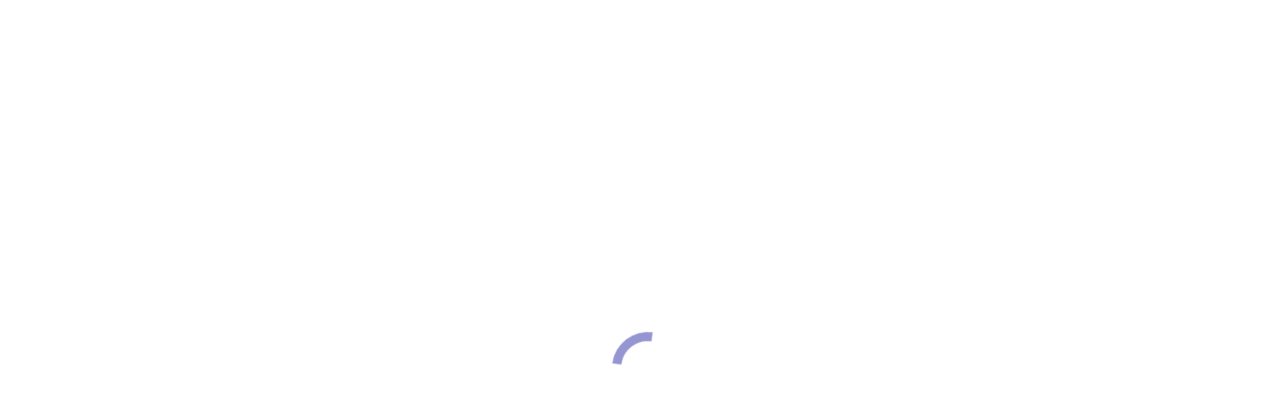

--- FILE ---
content_type: text/html; charset=UTF-8
request_url: https://www.fines-garn.dk/?attachment_id=38584
body_size: 16003
content:
<!DOCTYPE html>
<!--[if !(IE 6) | !(IE 7) | !(IE 8)  ]><!-->
<html lang="da-DK" class="no-js">
<!--<![endif]-->
<head>
	<meta charset="UTF-8" />
				<meta name="viewport" content="width=device-width, initial-scale=1, maximum-scale=1, user-scalable=0"/>
			<meta name="theme-color" content="#9497d0"/>	<link rel="profile" href="https://gmpg.org/xfn/11" />
	<script type="text/javascript" data-cookieconsent="ignore">
	window.dataLayer = window.dataLayer || [];

	function gtag() {
		dataLayer.push(arguments);
	}

	gtag("consent", "default", {
		ad_personalization: "denied",
		ad_storage: "denied",
		ad_user_data: "denied",
		analytics_storage: "denied",
		functionality_storage: "denied",
		personalization_storage: "denied",
		security_storage: "granted",
		wait_for_update: 500,
	});
	gtag("set", "ads_data_redaction", true);
	</script>
<script type="text/javascript"
		id="Cookiebot"
		src="https://consent.cookiebot.com/uc.js"
		data-implementation="wp"
		data-cbid="0a82ca80-db16-462e-b5a1-1d5c943aa665"
						data-culture="DA"
				data-blockingmode="auto"
	></script>
<meta name='robots' content='index, follow, max-image-preview:large, max-snippet:-1, max-video-preview:-1' />
	<style>img:is([sizes="auto" i], [sizes^="auto," i]) { contain-intrinsic-size: 3000px 1500px }</style>
	
	<!-- This site is optimized with the Yoast SEO plugin v26.7 - https://yoast.com/wordpress/plugins/seo/ -->
	<title>0600-1 - Fines Garn</title>
	<link rel="canonical" href="https://www.fines-garn.dk/" />
	<meta property="og:locale" content="da_DK" />
	<meta property="og:type" content="article" />
	<meta property="og:title" content="0600-1 - Fines Garn" />
	<meta property="og:url" content="https://www.fines-garn.dk/" />
	<meta property="og:site_name" content="Fines Garn" />
	<meta property="og:image" content="https://www.fines-garn.dk" />
	<meta property="og:image:width" content="591" />
	<meta property="og:image:height" content="591" />
	<meta property="og:image:type" content="image/jpeg" />
	<meta name="twitter:card" content="summary_large_image" />
	<script type="application/ld+json" class="yoast-schema-graph">{"@context":"https://schema.org","@graph":[{"@type":"WebPage","@id":"https://www.fines-garn.dk/","url":"https://www.fines-garn.dk/","name":"0600-1 - Fines Garn","isPartOf":{"@id":"https://www.fines-garn.dk/#website"},"primaryImageOfPage":{"@id":"https://www.fines-garn.dk/#primaryimage"},"image":{"@id":"https://www.fines-garn.dk/#primaryimage"},"thumbnailUrl":"https://www.fines-garn.dk/wp-content/uploads/2017/09/0600-1.jpg","datePublished":"2019-07-02T15:37:22+00:00","breadcrumb":{"@id":"https://www.fines-garn.dk/#breadcrumb"},"inLanguage":"da-DK","potentialAction":[{"@type":"ReadAction","target":["https://www.fines-garn.dk/"]}]},{"@type":"ImageObject","inLanguage":"da-DK","@id":"https://www.fines-garn.dk/#primaryimage","url":"https://www.fines-garn.dk/wp-content/uploads/2017/09/0600-1.jpg","contentUrl":"https://www.fines-garn.dk/wp-content/uploads/2017/09/0600-1.jpg","width":591,"height":591},{"@type":"BreadcrumbList","@id":"https://www.fines-garn.dk/#breadcrumb","itemListElement":[{"@type":"ListItem","position":1,"name":"Hjem","item":"https://www.fines-garn.dk/"},{"@type":"ListItem","position":2,"name":"100 % Bomuld &#8211; Hvid 0601","item":"https://www.fines-garn.dk/produkt/100-bomuld-hvid-0601/"},{"@type":"ListItem","position":3,"name":"0600-1"}]},{"@type":"WebSite","@id":"https://www.fines-garn.dk/#website","url":"https://www.fines-garn.dk/","name":"Fines Garn","description":"Din online garn butik","potentialAction":[{"@type":"SearchAction","target":{"@type":"EntryPoint","urlTemplate":"https://www.fines-garn.dk/?s={search_term_string}"},"query-input":{"@type":"PropertyValueSpecification","valueRequired":true,"valueName":"search_term_string"}}],"inLanguage":"da-DK"}]}</script>
	<!-- / Yoast SEO plugin. -->


<link rel='dns-prefetch' href='//www.googletagmanager.com' />
<link rel='dns-prefetch' href='//fonts.googleapis.com' />
<link rel="alternate" type="application/rss+xml" title="Fines Garn &raquo; Feed" href="https://www.fines-garn.dk/feed/" />
<link rel="alternate" type="application/rss+xml" title="Fines Garn &raquo;-kommentar-feed" href="https://www.fines-garn.dk/comments/feed/" />
<link rel="alternate" type="application/rss+xml" title="Fines Garn &raquo; 0600-1-kommentar-feed" href="https://www.fines-garn.dk/?attachment_id=38584/feed/" />
<script>
window._wpemojiSettings = {"baseUrl":"https:\/\/s.w.org\/images\/core\/emoji\/16.0.1\/72x72\/","ext":".png","svgUrl":"https:\/\/s.w.org\/images\/core\/emoji\/16.0.1\/svg\/","svgExt":".svg","source":{"concatemoji":"https:\/\/www.fines-garn.dk\/wp-includes\/js\/wp-emoji-release.min.js?ver=6.8.2"}};
/*! This file is auto-generated */
!function(s,n){var o,i,e;function c(e){try{var t={supportTests:e,timestamp:(new Date).valueOf()};sessionStorage.setItem(o,JSON.stringify(t))}catch(e){}}function p(e,t,n){e.clearRect(0,0,e.canvas.width,e.canvas.height),e.fillText(t,0,0);var t=new Uint32Array(e.getImageData(0,0,e.canvas.width,e.canvas.height).data),a=(e.clearRect(0,0,e.canvas.width,e.canvas.height),e.fillText(n,0,0),new Uint32Array(e.getImageData(0,0,e.canvas.width,e.canvas.height).data));return t.every(function(e,t){return e===a[t]})}function u(e,t){e.clearRect(0,0,e.canvas.width,e.canvas.height),e.fillText(t,0,0);for(var n=e.getImageData(16,16,1,1),a=0;a<n.data.length;a++)if(0!==n.data[a])return!1;return!0}function f(e,t,n,a){switch(t){case"flag":return n(e,"\ud83c\udff3\ufe0f\u200d\u26a7\ufe0f","\ud83c\udff3\ufe0f\u200b\u26a7\ufe0f")?!1:!n(e,"\ud83c\udde8\ud83c\uddf6","\ud83c\udde8\u200b\ud83c\uddf6")&&!n(e,"\ud83c\udff4\udb40\udc67\udb40\udc62\udb40\udc65\udb40\udc6e\udb40\udc67\udb40\udc7f","\ud83c\udff4\u200b\udb40\udc67\u200b\udb40\udc62\u200b\udb40\udc65\u200b\udb40\udc6e\u200b\udb40\udc67\u200b\udb40\udc7f");case"emoji":return!a(e,"\ud83e\udedf")}return!1}function g(e,t,n,a){var r="undefined"!=typeof WorkerGlobalScope&&self instanceof WorkerGlobalScope?new OffscreenCanvas(300,150):s.createElement("canvas"),o=r.getContext("2d",{willReadFrequently:!0}),i=(o.textBaseline="top",o.font="600 32px Arial",{});return e.forEach(function(e){i[e]=t(o,e,n,a)}),i}function t(e){var t=s.createElement("script");t.src=e,t.defer=!0,s.head.appendChild(t)}"undefined"!=typeof Promise&&(o="wpEmojiSettingsSupports",i=["flag","emoji"],n.supports={everything:!0,everythingExceptFlag:!0},e=new Promise(function(e){s.addEventListener("DOMContentLoaded",e,{once:!0})}),new Promise(function(t){var n=function(){try{var e=JSON.parse(sessionStorage.getItem(o));if("object"==typeof e&&"number"==typeof e.timestamp&&(new Date).valueOf()<e.timestamp+604800&&"object"==typeof e.supportTests)return e.supportTests}catch(e){}return null}();if(!n){if("undefined"!=typeof Worker&&"undefined"!=typeof OffscreenCanvas&&"undefined"!=typeof URL&&URL.createObjectURL&&"undefined"!=typeof Blob)try{var e="postMessage("+g.toString()+"("+[JSON.stringify(i),f.toString(),p.toString(),u.toString()].join(",")+"));",a=new Blob([e],{type:"text/javascript"}),r=new Worker(URL.createObjectURL(a),{name:"wpTestEmojiSupports"});return void(r.onmessage=function(e){c(n=e.data),r.terminate(),t(n)})}catch(e){}c(n=g(i,f,p,u))}t(n)}).then(function(e){for(var t in e)n.supports[t]=e[t],n.supports.everything=n.supports.everything&&n.supports[t],"flag"!==t&&(n.supports.everythingExceptFlag=n.supports.everythingExceptFlag&&n.supports[t]);n.supports.everythingExceptFlag=n.supports.everythingExceptFlag&&!n.supports.flag,n.DOMReady=!1,n.readyCallback=function(){n.DOMReady=!0}}).then(function(){return e}).then(function(){var e;n.supports.everything||(n.readyCallback(),(e=n.source||{}).concatemoji?t(e.concatemoji):e.wpemoji&&e.twemoji&&(t(e.twemoji),t(e.wpemoji)))}))}((window,document),window._wpemojiSettings);
</script>
<link rel='stylesheet' id='shipmondo-service-point-selector-block-style-css' href='https://usercontent.one/wp/www.fines-garn.dk/wp-content/plugins/pakkelabels-for-woocommerce/public/build/blocks/service-point-selector/style-view.css?media=1741010261?ver=4ffe73d575440c93dfc0' media='all' />
<style id='wp-emoji-styles-inline-css'>

	img.wp-smiley, img.emoji {
		display: inline !important;
		border: none !important;
		box-shadow: none !important;
		height: 1em !important;
		width: 1em !important;
		margin: 0 0.07em !important;
		vertical-align: -0.1em !important;
		background: none !important;
		padding: 0 !important;
	}
</style>
<link rel='stylesheet' id='wp-block-library-css' href='https://www.fines-garn.dk/wp-includes/css/dist/block-library/style.min.css?ver=6.8.2' media='all' />
<style id='wp-block-library-theme-inline-css'>
.wp-block-audio :where(figcaption){color:#555;font-size:13px;text-align:center}.is-dark-theme .wp-block-audio :where(figcaption){color:#ffffffa6}.wp-block-audio{margin:0 0 1em}.wp-block-code{border:1px solid #ccc;border-radius:4px;font-family:Menlo,Consolas,monaco,monospace;padding:.8em 1em}.wp-block-embed :where(figcaption){color:#555;font-size:13px;text-align:center}.is-dark-theme .wp-block-embed :where(figcaption){color:#ffffffa6}.wp-block-embed{margin:0 0 1em}.blocks-gallery-caption{color:#555;font-size:13px;text-align:center}.is-dark-theme .blocks-gallery-caption{color:#ffffffa6}:root :where(.wp-block-image figcaption){color:#555;font-size:13px;text-align:center}.is-dark-theme :root :where(.wp-block-image figcaption){color:#ffffffa6}.wp-block-image{margin:0 0 1em}.wp-block-pullquote{border-bottom:4px solid;border-top:4px solid;color:currentColor;margin-bottom:1.75em}.wp-block-pullquote cite,.wp-block-pullquote footer,.wp-block-pullquote__citation{color:currentColor;font-size:.8125em;font-style:normal;text-transform:uppercase}.wp-block-quote{border-left:.25em solid;margin:0 0 1.75em;padding-left:1em}.wp-block-quote cite,.wp-block-quote footer{color:currentColor;font-size:.8125em;font-style:normal;position:relative}.wp-block-quote:where(.has-text-align-right){border-left:none;border-right:.25em solid;padding-left:0;padding-right:1em}.wp-block-quote:where(.has-text-align-center){border:none;padding-left:0}.wp-block-quote.is-large,.wp-block-quote.is-style-large,.wp-block-quote:where(.is-style-plain){border:none}.wp-block-search .wp-block-search__label{font-weight:700}.wp-block-search__button{border:1px solid #ccc;padding:.375em .625em}:where(.wp-block-group.has-background){padding:1.25em 2.375em}.wp-block-separator.has-css-opacity{opacity:.4}.wp-block-separator{border:none;border-bottom:2px solid;margin-left:auto;margin-right:auto}.wp-block-separator.has-alpha-channel-opacity{opacity:1}.wp-block-separator:not(.is-style-wide):not(.is-style-dots){width:100px}.wp-block-separator.has-background:not(.is-style-dots){border-bottom:none;height:1px}.wp-block-separator.has-background:not(.is-style-wide):not(.is-style-dots){height:2px}.wp-block-table{margin:0 0 1em}.wp-block-table td,.wp-block-table th{word-break:normal}.wp-block-table :where(figcaption){color:#555;font-size:13px;text-align:center}.is-dark-theme .wp-block-table :where(figcaption){color:#ffffffa6}.wp-block-video :where(figcaption){color:#555;font-size:13px;text-align:center}.is-dark-theme .wp-block-video :where(figcaption){color:#ffffffa6}.wp-block-video{margin:0 0 1em}:root :where(.wp-block-template-part.has-background){margin-bottom:0;margin-top:0;padding:1.25em 2.375em}
</style>
<style id='classic-theme-styles-inline-css'>
/*! This file is auto-generated */
.wp-block-button__link{color:#fff;background-color:#32373c;border-radius:9999px;box-shadow:none;text-decoration:none;padding:calc(.667em + 2px) calc(1.333em + 2px);font-size:1.125em}.wp-block-file__button{background:#32373c;color:#fff;text-decoration:none}
</style>
<link rel='stylesheet' id='edd-blocks-css' href='https://usercontent.one/wp/www.fines-garn.dk/wp-content/plugins/easy-digital-downloads/includes/blocks/assets/css/edd-blocks.css?ver=3.6.2&media=1741010261' media='all' />
<style id='global-styles-inline-css'>
:root{--wp--preset--aspect-ratio--square: 1;--wp--preset--aspect-ratio--4-3: 4/3;--wp--preset--aspect-ratio--3-4: 3/4;--wp--preset--aspect-ratio--3-2: 3/2;--wp--preset--aspect-ratio--2-3: 2/3;--wp--preset--aspect-ratio--16-9: 16/9;--wp--preset--aspect-ratio--9-16: 9/16;--wp--preset--color--black: #000000;--wp--preset--color--cyan-bluish-gray: #abb8c3;--wp--preset--color--white: #FFF;--wp--preset--color--pale-pink: #f78da7;--wp--preset--color--vivid-red: #cf2e2e;--wp--preset--color--luminous-vivid-orange: #ff6900;--wp--preset--color--luminous-vivid-amber: #fcb900;--wp--preset--color--light-green-cyan: #7bdcb5;--wp--preset--color--vivid-green-cyan: #00d084;--wp--preset--color--pale-cyan-blue: #8ed1fc;--wp--preset--color--vivid-cyan-blue: #0693e3;--wp--preset--color--vivid-purple: #9b51e0;--wp--preset--color--accent: #9497d0;--wp--preset--color--dark-gray: #111;--wp--preset--color--light-gray: #767676;--wp--preset--gradient--vivid-cyan-blue-to-vivid-purple: linear-gradient(135deg,rgba(6,147,227,1) 0%,rgb(155,81,224) 100%);--wp--preset--gradient--light-green-cyan-to-vivid-green-cyan: linear-gradient(135deg,rgb(122,220,180) 0%,rgb(0,208,130) 100%);--wp--preset--gradient--luminous-vivid-amber-to-luminous-vivid-orange: linear-gradient(135deg,rgba(252,185,0,1) 0%,rgba(255,105,0,1) 100%);--wp--preset--gradient--luminous-vivid-orange-to-vivid-red: linear-gradient(135deg,rgba(255,105,0,1) 0%,rgb(207,46,46) 100%);--wp--preset--gradient--very-light-gray-to-cyan-bluish-gray: linear-gradient(135deg,rgb(238,238,238) 0%,rgb(169,184,195) 100%);--wp--preset--gradient--cool-to-warm-spectrum: linear-gradient(135deg,rgb(74,234,220) 0%,rgb(151,120,209) 20%,rgb(207,42,186) 40%,rgb(238,44,130) 60%,rgb(251,105,98) 80%,rgb(254,248,76) 100%);--wp--preset--gradient--blush-light-purple: linear-gradient(135deg,rgb(255,206,236) 0%,rgb(152,150,240) 100%);--wp--preset--gradient--blush-bordeaux: linear-gradient(135deg,rgb(254,205,165) 0%,rgb(254,45,45) 50%,rgb(107,0,62) 100%);--wp--preset--gradient--luminous-dusk: linear-gradient(135deg,rgb(255,203,112) 0%,rgb(199,81,192) 50%,rgb(65,88,208) 100%);--wp--preset--gradient--pale-ocean: linear-gradient(135deg,rgb(255,245,203) 0%,rgb(182,227,212) 50%,rgb(51,167,181) 100%);--wp--preset--gradient--electric-grass: linear-gradient(135deg,rgb(202,248,128) 0%,rgb(113,206,126) 100%);--wp--preset--gradient--midnight: linear-gradient(135deg,rgb(2,3,129) 0%,rgb(40,116,252) 100%);--wp--preset--font-size--small: 13px;--wp--preset--font-size--medium: 20px;--wp--preset--font-size--large: 36px;--wp--preset--font-size--x-large: 42px;--wp--preset--spacing--20: 0.44rem;--wp--preset--spacing--30: 0.67rem;--wp--preset--spacing--40: 1rem;--wp--preset--spacing--50: 1.5rem;--wp--preset--spacing--60: 2.25rem;--wp--preset--spacing--70: 3.38rem;--wp--preset--spacing--80: 5.06rem;--wp--preset--shadow--natural: 6px 6px 9px rgba(0, 0, 0, 0.2);--wp--preset--shadow--deep: 12px 12px 50px rgba(0, 0, 0, 0.4);--wp--preset--shadow--sharp: 6px 6px 0px rgba(0, 0, 0, 0.2);--wp--preset--shadow--outlined: 6px 6px 0px -3px rgba(255, 255, 255, 1), 6px 6px rgba(0, 0, 0, 1);--wp--preset--shadow--crisp: 6px 6px 0px rgba(0, 0, 0, 1);}:where(.is-layout-flex){gap: 0.5em;}:where(.is-layout-grid){gap: 0.5em;}body .is-layout-flex{display: flex;}.is-layout-flex{flex-wrap: wrap;align-items: center;}.is-layout-flex > :is(*, div){margin: 0;}body .is-layout-grid{display: grid;}.is-layout-grid > :is(*, div){margin: 0;}:where(.wp-block-columns.is-layout-flex){gap: 2em;}:where(.wp-block-columns.is-layout-grid){gap: 2em;}:where(.wp-block-post-template.is-layout-flex){gap: 1.25em;}:where(.wp-block-post-template.is-layout-grid){gap: 1.25em;}.has-black-color{color: var(--wp--preset--color--black) !important;}.has-cyan-bluish-gray-color{color: var(--wp--preset--color--cyan-bluish-gray) !important;}.has-white-color{color: var(--wp--preset--color--white) !important;}.has-pale-pink-color{color: var(--wp--preset--color--pale-pink) !important;}.has-vivid-red-color{color: var(--wp--preset--color--vivid-red) !important;}.has-luminous-vivid-orange-color{color: var(--wp--preset--color--luminous-vivid-orange) !important;}.has-luminous-vivid-amber-color{color: var(--wp--preset--color--luminous-vivid-amber) !important;}.has-light-green-cyan-color{color: var(--wp--preset--color--light-green-cyan) !important;}.has-vivid-green-cyan-color{color: var(--wp--preset--color--vivid-green-cyan) !important;}.has-pale-cyan-blue-color{color: var(--wp--preset--color--pale-cyan-blue) !important;}.has-vivid-cyan-blue-color{color: var(--wp--preset--color--vivid-cyan-blue) !important;}.has-vivid-purple-color{color: var(--wp--preset--color--vivid-purple) !important;}.has-black-background-color{background-color: var(--wp--preset--color--black) !important;}.has-cyan-bluish-gray-background-color{background-color: var(--wp--preset--color--cyan-bluish-gray) !important;}.has-white-background-color{background-color: var(--wp--preset--color--white) !important;}.has-pale-pink-background-color{background-color: var(--wp--preset--color--pale-pink) !important;}.has-vivid-red-background-color{background-color: var(--wp--preset--color--vivid-red) !important;}.has-luminous-vivid-orange-background-color{background-color: var(--wp--preset--color--luminous-vivid-orange) !important;}.has-luminous-vivid-amber-background-color{background-color: var(--wp--preset--color--luminous-vivid-amber) !important;}.has-light-green-cyan-background-color{background-color: var(--wp--preset--color--light-green-cyan) !important;}.has-vivid-green-cyan-background-color{background-color: var(--wp--preset--color--vivid-green-cyan) !important;}.has-pale-cyan-blue-background-color{background-color: var(--wp--preset--color--pale-cyan-blue) !important;}.has-vivid-cyan-blue-background-color{background-color: var(--wp--preset--color--vivid-cyan-blue) !important;}.has-vivid-purple-background-color{background-color: var(--wp--preset--color--vivid-purple) !important;}.has-black-border-color{border-color: var(--wp--preset--color--black) !important;}.has-cyan-bluish-gray-border-color{border-color: var(--wp--preset--color--cyan-bluish-gray) !important;}.has-white-border-color{border-color: var(--wp--preset--color--white) !important;}.has-pale-pink-border-color{border-color: var(--wp--preset--color--pale-pink) !important;}.has-vivid-red-border-color{border-color: var(--wp--preset--color--vivid-red) !important;}.has-luminous-vivid-orange-border-color{border-color: var(--wp--preset--color--luminous-vivid-orange) !important;}.has-luminous-vivid-amber-border-color{border-color: var(--wp--preset--color--luminous-vivid-amber) !important;}.has-light-green-cyan-border-color{border-color: var(--wp--preset--color--light-green-cyan) !important;}.has-vivid-green-cyan-border-color{border-color: var(--wp--preset--color--vivid-green-cyan) !important;}.has-pale-cyan-blue-border-color{border-color: var(--wp--preset--color--pale-cyan-blue) !important;}.has-vivid-cyan-blue-border-color{border-color: var(--wp--preset--color--vivid-cyan-blue) !important;}.has-vivid-purple-border-color{border-color: var(--wp--preset--color--vivid-purple) !important;}.has-vivid-cyan-blue-to-vivid-purple-gradient-background{background: var(--wp--preset--gradient--vivid-cyan-blue-to-vivid-purple) !important;}.has-light-green-cyan-to-vivid-green-cyan-gradient-background{background: var(--wp--preset--gradient--light-green-cyan-to-vivid-green-cyan) !important;}.has-luminous-vivid-amber-to-luminous-vivid-orange-gradient-background{background: var(--wp--preset--gradient--luminous-vivid-amber-to-luminous-vivid-orange) !important;}.has-luminous-vivid-orange-to-vivid-red-gradient-background{background: var(--wp--preset--gradient--luminous-vivid-orange-to-vivid-red) !important;}.has-very-light-gray-to-cyan-bluish-gray-gradient-background{background: var(--wp--preset--gradient--very-light-gray-to-cyan-bluish-gray) !important;}.has-cool-to-warm-spectrum-gradient-background{background: var(--wp--preset--gradient--cool-to-warm-spectrum) !important;}.has-blush-light-purple-gradient-background{background: var(--wp--preset--gradient--blush-light-purple) !important;}.has-blush-bordeaux-gradient-background{background: var(--wp--preset--gradient--blush-bordeaux) !important;}.has-luminous-dusk-gradient-background{background: var(--wp--preset--gradient--luminous-dusk) !important;}.has-pale-ocean-gradient-background{background: var(--wp--preset--gradient--pale-ocean) !important;}.has-electric-grass-gradient-background{background: var(--wp--preset--gradient--electric-grass) !important;}.has-midnight-gradient-background{background: var(--wp--preset--gradient--midnight) !important;}.has-small-font-size{font-size: var(--wp--preset--font-size--small) !important;}.has-medium-font-size{font-size: var(--wp--preset--font-size--medium) !important;}.has-large-font-size{font-size: var(--wp--preset--font-size--large) !important;}.has-x-large-font-size{font-size: var(--wp--preset--font-size--x-large) !important;}
:where(.wp-block-post-template.is-layout-flex){gap: 1.25em;}:where(.wp-block-post-template.is-layout-grid){gap: 1.25em;}
:where(.wp-block-columns.is-layout-flex){gap: 2em;}:where(.wp-block-columns.is-layout-grid){gap: 2em;}
:root :where(.wp-block-pullquote){font-size: 1.5em;line-height: 1.6;}
</style>
<link rel='stylesheet' id='ditty-news-ticker-font-css' href='https://usercontent.one/wp/www.fines-garn.dk/wp-content/plugins/ditty-news-ticker/legacy/inc/static/libs/fontastic/styles.css?ver=3.1.63&media=1741010261' media='all' />
<link rel='stylesheet' id='ditty-news-ticker-css' href='https://usercontent.one/wp/www.fines-garn.dk/wp-content/plugins/ditty-news-ticker/legacy/inc/static/css/style.css?ver=3.1.63&media=1741010261' media='all' />
<link rel='stylesheet' id='ditty-displays-css' href='https://usercontent.one/wp/www.fines-garn.dk/wp-content/plugins/ditty-news-ticker/assets/build/dittyDisplays.css?ver=3.1.63&media=1741010261' media='all' />
<link rel='stylesheet' id='ditty-fontawesome-css' href='https://usercontent.one/wp/www.fines-garn.dk/wp-content/plugins/ditty-news-ticker/includes/libs/fontawesome-6.4.0/css/all.css?ver=6.4.0&media=1741010261' media='' />
<style id='woocommerce-inline-inline-css'>
.woocommerce form .form-row .required { visibility: visible; }
</style>
<link rel='stylesheet' id='bambora_online_classic_front_style-css' href='https://usercontent.one/wp/www.fines-garn.dk/wp-content/plugins/bambora-online-classic/style/bambora-online-classic-front.css?ver=6.8.2&media=1741010261' media='all' />
<link rel='stylesheet' id='edd-styles-css' href='https://usercontent.one/wp/www.fines-garn.dk/wp-content/plugins/easy-digital-downloads/assets/build/css/frontend/edd.min.css?ver=3.6.2&media=1741010261' media='all' />
<link rel='stylesheet' id='brands-styles-css' href='https://usercontent.one/wp/www.fines-garn.dk/wp-content/plugins/woocommerce/assets/css/brands.css?ver=10.2.3&media=1741010261' media='all' />
<link rel='stylesheet' id='the7-font-css' href='https://usercontent.one/wp/www.fines-garn.dk/wp-content/themes/dt-the7/fonts/icomoon-the7-font/icomoon-the7-font.min.css?ver=12.9.1&media=1741010261' media='all' />
<link rel='stylesheet' id='the7-awesome-fonts-css' href='https://usercontent.one/wp/www.fines-garn.dk/wp-content/themes/dt-the7/fonts/FontAwesome/css/all.min.css?ver=12.9.1&media=1741010261' media='all' />
<link rel='stylesheet' id='the7-awesome-fonts-back-css' href='https://usercontent.one/wp/www.fines-garn.dk/wp-content/themes/dt-the7/fonts/FontAwesome/back-compat.min.css?ver=12.9.1&media=1741010261' media='all' />
<link rel='stylesheet' id='the7-Defaults-css' href='https://usercontent.one/wp/www.fines-garn.dk/wp-content/uploads/smile_fonts/Defaults/Defaults.css?ver=6.8.2&media=1741010261' media='all' />
<link rel='stylesheet' id='the7-icomoon-font-awesome-14x14-css' href='https://usercontent.one/wp/www.fines-garn.dk/wp-content/uploads/smile_fonts/icomoon-font-awesome-14x14/icomoon-font-awesome-14x14.css?ver=6.8.2&media=1741010261' media='all' />
<link rel='stylesheet' id='dt-web-fonts-css' href='https://fonts.googleapis.com/css?family=Roboto:400,500,600,700%7CMerriweather:400,600,700,900%7CRaleway:400,600,700%7CRoboto+Condensed:400,600,700&#038;display=swap' media='all' />
<link rel='stylesheet' id='dt-main-css' href='https://usercontent.one/wp/www.fines-garn.dk/wp-content/themes/dt-the7/css/main.min.css?ver=12.9.1&media=1741010261' media='all' />
<style id='dt-main-inline-css'>
body #load {
  display: block;
  height: 100%;
  overflow: hidden;
  position: fixed;
  width: 100%;
  z-index: 9901;
  opacity: 1;
  visibility: visible;
  transition: all .35s ease-out;
}
.load-wrap {
  width: 100%;
  height: 100%;
  background-position: center center;
  background-repeat: no-repeat;
  text-align: center;
  display: -ms-flexbox;
  display: -ms-flex;
  display: flex;
  -ms-align-items: center;
  -ms-flex-align: center;
  align-items: center;
  -ms-flex-flow: column wrap;
  flex-flow: column wrap;
  -ms-flex-pack: center;
  -ms-justify-content: center;
  justify-content: center;
}
.load-wrap > svg {
  position: absolute;
  top: 50%;
  left: 50%;
  transform: translate(-50%,-50%);
}
#load {
  background: var(--the7-elementor-beautiful-loading-bg,#ffffff);
  --the7-beautiful-spinner-color2: var(--the7-beautiful-spinner-color,#9595d2);
}

</style>
<link rel='stylesheet' id='the7-custom-scrollbar-css' href='https://usercontent.one/wp/www.fines-garn.dk/wp-content/themes/dt-the7/lib/custom-scrollbar/custom-scrollbar.min.css?ver=12.9.1&media=1741010261' media='all' />
<link rel='stylesheet' id='the7-wpbakery-css' href='https://usercontent.one/wp/www.fines-garn.dk/wp-content/themes/dt-the7/css/wpbakery.min.css?ver=12.9.1&media=1741010261' media='all' />
<link rel='stylesheet' id='the7-css-vars-css' href='https://usercontent.one/wp/www.fines-garn.dk/wp-content/uploads/the7-css/css-vars.css?media=1741010261?ver=82c302827f01' media='all' />
<link rel='stylesheet' id='dt-custom-css' href='https://usercontent.one/wp/www.fines-garn.dk/wp-content/uploads/the7-css/custom.css?media=1741010261?ver=82c302827f01' media='all' />
<link rel='stylesheet' id='wc-dt-custom-css' href='https://usercontent.one/wp/www.fines-garn.dk/wp-content/uploads/the7-css/compatibility/wc-dt-custom.css?media=1741010261?ver=82c302827f01' media='all' />
<link rel='stylesheet' id='dt-media-css' href='https://usercontent.one/wp/www.fines-garn.dk/wp-content/uploads/the7-css/media.css?media=1741010261?ver=82c302827f01' media='all' />
<link rel='stylesheet' id='the7-mega-menu-css' href='https://usercontent.one/wp/www.fines-garn.dk/wp-content/uploads/the7-css/mega-menu.css?media=1741010261?ver=82c302827f01' media='all' />
<link rel='stylesheet' id='edd-custom-css' href='https://usercontent.one/wp/www.fines-garn.dk/wp-content/uploads/the7-css/compatibility/edd-custom.css?media=1741010261?ver=82c302827f01' media='all' />
<link rel='stylesheet' id='the7-elements-css' href='https://usercontent.one/wp/www.fines-garn.dk/wp-content/uploads/the7-css/post-type-dynamic.css?media=1741010261?ver=82c302827f01' media='all' />
<link rel='stylesheet' id='style-css' href='https://usercontent.one/wp/www.fines-garn.dk/wp-content/themes/dt-the7/style.css?ver=12.9.1&media=1741010261' media='all' />
<link rel='stylesheet' id='sib-front-css-css' href='https://usercontent.one/wp/www.fines-garn.dk/wp-content/plugins/mailin/css/mailin-front.css?ver=6.8.2&media=1741010261' media='all' />
<script src="https://www.fines-garn.dk/wp-includes/js/jquery/jquery.min.js?ver=3.7.1" id="jquery-core-js"></script>
<script src="https://www.fines-garn.dk/wp-includes/js/jquery/jquery-migrate.min.js?ver=3.4.1" id="jquery-migrate-js"></script>
<script id="woocommerce-google-analytics-integration-gtag-js-after">
/* Google Analytics for WooCommerce (gtag.js) */
					window.dataLayer = window.dataLayer || [];
					function gtag(){dataLayer.push(arguments);}
					// Set up default consent state.
					for ( const mode of [{"analytics_storage":"denied","ad_storage":"denied","ad_user_data":"denied","ad_personalization":"denied","region":["AT","BE","BG","HR","CY","CZ","DK","EE","FI","FR","DE","GR","HU","IS","IE","IT","LV","LI","LT","LU","MT","NL","NO","PL","PT","RO","SK","SI","ES","SE","GB","CH"]}] || [] ) {
						gtag( "consent", "default", { "wait_for_update": 500, ...mode } );
					}
					gtag("js", new Date());
					gtag("set", "developer_id.dOGY3NW", true);
					gtag("config", "UA-99030783-5", {"track_404":true,"allow_google_signals":false,"logged_in":false,"linker":{"domains":[],"allow_incoming":false},"custom_map":{"dimension1":"logged_in"}});
</script>
<script src="//www.fines-garn.dk/wp-content/plugins/revslider/sr6/assets/js/rbtools.min.js?ver=6.7.38" async id="tp-tools-js"></script>
<script src="//www.fines-garn.dk/wp-content/plugins/revslider/sr6/assets/js/rs6.min.js?ver=6.7.38" async id="revmin-js"></script>
<script src="https://usercontent.one/wp/www.fines-garn.dk/wp-content/plugins/woocommerce/assets/js/jquery-blockui/jquery.blockUI.min.js?ver=2.7.0-wc.10.2.3&media=1741010261" id="jquery-blockui-js" data-wp-strategy="defer"></script>
<script id="wc-add-to-cart-js-extra">
var wc_add_to_cart_params = {"ajax_url":"\/wp-admin\/admin-ajax.php","wc_ajax_url":"\/?wc-ajax=%%endpoint%%","i18n_view_cart":"View cart","cart_url":"https:\/\/www.fines-garn.dk\/cart\/","is_cart":"","cart_redirect_after_add":"no"};
</script>
<script src="https://usercontent.one/wp/www.fines-garn.dk/wp-content/plugins/woocommerce/assets/js/frontend/add-to-cart.min.js?ver=10.2.3&media=1741010261" id="wc-add-to-cart-js" data-wp-strategy="defer"></script>
<script src="https://usercontent.one/wp/www.fines-garn.dk/wp-content/plugins/woocommerce/assets/js/js-cookie/js.cookie.min.js?ver=2.1.4-wc.10.2.3&media=1741010261" id="js-cookie-js" defer data-wp-strategy="defer"></script>
<script id="woocommerce-js-extra">
var woocommerce_params = {"ajax_url":"\/wp-admin\/admin-ajax.php","wc_ajax_url":"\/?wc-ajax=%%endpoint%%","i18n_password_show":"Vis adgangskode","i18n_password_hide":"Skjul adgangskode"};
</script>
<script src="https://usercontent.one/wp/www.fines-garn.dk/wp-content/plugins/woocommerce/assets/js/frontend/woocommerce.min.js?ver=10.2.3&media=1741010261" id="woocommerce-js" defer data-wp-strategy="defer"></script>
<script src="https://usercontent.one/wp/www.fines-garn.dk/wp-content/plugins/js_composer/assets/js/vendors/woocommerce-add-to-cart.js?ver=6.6.0.1&media=1741010261" id="vc_woocommerce-add-to-cart-js-js"></script>
<script id="dt-above-fold-js-extra">
var dtLocal = {"themeUrl":"https:\/\/www.fines-garn.dk\/wp-content\/themes\/dt-the7","passText":"To view this protected post, enter the password below:","moreButtonText":{"loading":"Loading...","loadMore":"Load more"},"postID":"38584","ajaxurl":"https:\/\/www.fines-garn.dk\/wp-admin\/admin-ajax.php","REST":{"baseUrl":"https:\/\/www.fines-garn.dk\/wp-json\/the7\/v1","endpoints":{"sendMail":"\/send-mail"}},"contactMessages":{"required":"En af felterne har en fejl. Pr\u00f8v venligst igen.","terms":"Please accept the privacy policy.","fillTheCaptchaError":"Please, fill the captcha."},"captchaSiteKey":"","ajaxNonce":"af1512067b","pageData":"","themeSettings":{"smoothScroll":"off","lazyLoading":false,"desktopHeader":{"height":60},"ToggleCaptionEnabled":"disabled","ToggleCaption":"Navigation","floatingHeader":{"showAfter":240,"showMenu":true,"height":60,"logo":{"showLogo":true,"html":"<img class=\"\" src=\"https:\/\/www.fines-garn.dk\/wp-content\/uploads\/2020\/11\/Fines_garn_logo_2020.svg\"  sizes=\"200px\" alt=\"Fines Garn\" \/>","url":"https:\/\/www.fines-garn.dk\/"}},"topLine":{"floatingTopLine":{"logo":{"showLogo":false,"html":""}}},"mobileHeader":{"firstSwitchPoint":1050,"secondSwitchPoint":1050,"firstSwitchPointHeight":60,"secondSwitchPointHeight":60,"mobileToggleCaptionEnabled":"disabled","mobileToggleCaption":"Menu"},"stickyMobileHeaderFirstSwitch":{"logo":{"html":"<img class=\"\" src=\"https:\/\/www.fines-garn.dk\/wp-content\/uploads\/2020\/11\/Fines_garn_logo_2020.svg\"  sizes=\"200px\" alt=\"Fines Garn\" \/>"}},"stickyMobileHeaderSecondSwitch":{"logo":{"html":"<img class=\"\" src=\"https:\/\/www.fines-garn.dk\/wp-content\/uploads\/2020\/11\/Fines_garn_logo_2020.svg\"  sizes=\"200px\" alt=\"Fines Garn\" \/>"}},"sidebar":{"switchPoint":990},"boxedWidth":"1280px"},"VCMobileScreenWidth":"778","wcCartFragmentHash":"6d68ff4ba3b4ce46acb09a4f2e32a903"};
var dtShare = {"shareButtonText":{"facebook":"Share on Facebook","twitter":"Share on X","pinterest":"Pin it","linkedin":"Share on Linkedin","whatsapp":"Share on Whatsapp"},"overlayOpacity":"85"};
</script>
<script src="https://usercontent.one/wp/www.fines-garn.dk/wp-content/themes/dt-the7/js/above-the-fold.min.js?ver=12.9.1&media=1741010261" id="dt-above-fold-js"></script>
<script src="https://usercontent.one/wp/www.fines-garn.dk/wp-content/themes/dt-the7/js/compatibility/woocommerce/woocommerce.min.js?ver=12.9.1&media=1741010261" id="dt-woocommerce-js"></script>
<script id="sib-front-js-js-extra">
var sibErrMsg = {"invalidMail":"Please fill out valid email address","requiredField":"Please fill out required fields","invalidDateFormat":"Please fill out valid date format","invalidSMSFormat":"Please fill out valid phone number"};
var ajax_sib_front_object = {"ajax_url":"https:\/\/www.fines-garn.dk\/wp-admin\/admin-ajax.php","ajax_nonce":"e02b5e64ce","flag_url":"https:\/\/www.fines-garn.dk\/wp-content\/plugins\/mailin\/img\/flags\/"};
</script>
<script src="https://usercontent.one/wp/www.fines-garn.dk/wp-content/plugins/mailin/js/mailin-front.js?media=1741010261?ver=1768201920" id="sib-front-js-js"></script>
<link rel="https://api.w.org/" href="https://www.fines-garn.dk/wp-json/" /><link rel="alternate" title="JSON" type="application/json" href="https://www.fines-garn.dk/wp-json/wp/v2/media/38584" /><link rel="EditURI" type="application/rsd+xml" title="RSD" href="https://www.fines-garn.dk/xmlrpc.php?rsd" />
<meta name="generator" content="WordPress 6.8.2" />
<meta name="generator" content="WooCommerce 10.2.3" />
<link rel='shortlink' href='https://www.fines-garn.dk/?p=38584' />
<link rel="alternate" title="oEmbed (JSON)" type="application/json+oembed" href="https://www.fines-garn.dk/wp-json/oembed/1.0/embed?url=https%3A%2F%2Fwww.fines-garn.dk%2F%3Fattachment_id%3D38584" />
<link rel="alternate" title="oEmbed (XML)" type="text/xml+oembed" href="https://www.fines-garn.dk/wp-json/oembed/1.0/embed?url=https%3A%2F%2Fwww.fines-garn.dk%2F%3Fattachment_id%3D38584&#038;format=xml" />
<!-- HFCM by 99 Robots - Snippet # 1: Google analytics -->
<!-- Global site tag (gtag.js) - Google Analytics -->
<script async src="https://www.googletagmanager.com/gtag/js?id=UA-99030783-5"></script>
<script>
  window.dataLayer = window.dataLayer || [];
  function gtag(){dataLayer.push(arguments);}
  gtag('js', new Date());

  gtag('config', 'UA-99030783-5');
</script>

<!-- /end HFCM by 99 Robots -->
<!-- HFCM by 99 Robots - Snippet # 2: Hotjar -->
<!-- Hotjar Tracking Code for https://www.fines-garn.dk/ -->
<script>
    (function(h,o,t,j,a,r){
        h.hj=h.hj||function(){(h.hj.q=h.hj.q||[]).push(arguments)};
        h._hjSettings={hjid:1381113,hjsv:6};
        a=o.getElementsByTagName('head')[0];
        r=o.createElement('script');r.async=1;
        r.src=t+h._hjSettings.hjid+j+h._hjSettings.hjsv;
        a.appendChild(r);
    })(window,document,'https://static.hotjar.com/c/hotjar-','.js?sv=');
</script>
<!-- /end HFCM by 99 Robots -->
<!-- HFCM by 99 Robots - Snippet # 3: GDPR -->
<script id="Cookiebot" src="https://consent.cookiebot.com/uc.js" data-cbid="0a82ca80-db16-462e-b5a1-1d5c943aa665" data-blockingmode="auto" type="text/javascript"></script>
<!-- /end HFCM by 99 Robots -->
<style>[class*=" icon-oc-"],[class^=icon-oc-]{speak:none;font-style:normal;font-weight:400;font-variant:normal;text-transform:none;line-height:1;-webkit-font-smoothing:antialiased;-moz-osx-font-smoothing:grayscale}.icon-oc-one-com-white-32px-fill:before{content:"901"}.icon-oc-one-com:before{content:"900"}#one-com-icon,.toplevel_page_onecom-wp .wp-menu-image{speak:none;display:flex;align-items:center;justify-content:center;text-transform:none;line-height:1;-webkit-font-smoothing:antialiased;-moz-osx-font-smoothing:grayscale}.onecom-wp-admin-bar-item>a,.toplevel_page_onecom-wp>.wp-menu-name{font-size:16px;font-weight:400;line-height:1}.toplevel_page_onecom-wp>.wp-menu-name img{width:69px;height:9px;}.wp-submenu-wrap.wp-submenu>.wp-submenu-head>img{width:88px;height:auto}.onecom-wp-admin-bar-item>a img{height:7px!important}.onecom-wp-admin-bar-item>a img,.toplevel_page_onecom-wp>.wp-menu-name img{opacity:.8}.onecom-wp-admin-bar-item.hover>a img,.toplevel_page_onecom-wp.wp-has-current-submenu>.wp-menu-name img,li.opensub>a.toplevel_page_onecom-wp>.wp-menu-name img{opacity:1}#one-com-icon:before,.onecom-wp-admin-bar-item>a:before,.toplevel_page_onecom-wp>.wp-menu-image:before{content:'';position:static!important;background-color:rgba(240,245,250,.4);border-radius:102px;width:18px;height:18px;padding:0!important}.onecom-wp-admin-bar-item>a:before{width:14px;height:14px}.onecom-wp-admin-bar-item.hover>a:before,.toplevel_page_onecom-wp.opensub>a>.wp-menu-image:before,.toplevel_page_onecom-wp.wp-has-current-submenu>.wp-menu-image:before{background-color:#76b82a}.onecom-wp-admin-bar-item>a{display:inline-flex!important;align-items:center;justify-content:center}#one-com-logo-wrapper{font-size:4em}#one-com-icon{vertical-align:middle}.imagify-welcome{display:none !important;}</style><meta name="generator" content="Easy Digital Downloads v3.6.2" />
	<noscript><style>.woocommerce-product-gallery{ opacity: 1 !important; }</style></noscript>
	<meta name="generator" content="Powered by WPBakery Page Builder - drag and drop page builder for WordPress."/>
<meta name="generator" content="Powered by Slider Revolution 6.7.38 - responsive, Mobile-Friendly Slider Plugin for WordPress with comfortable drag and drop interface." />
<script type="text/javascript" id="the7-loader-script">
document.addEventListener("DOMContentLoaded", function(event) {
	var load = document.getElementById("load");
	if(!load.classList.contains('loader-removed')){
		var removeLoading = setTimeout(function() {
			load.className += " loader-removed";
		}, 300);
	}
});
</script>
		<link rel="icon" href="https://usercontent.one/wp/www.fines-garn.dk/wp-content/uploads/2017/10/Favicon-finesgarn-1.png?media=1741010261" type="image/png" sizes="16x16"/><link rel="icon" href="https://usercontent.one/wp/www.fines-garn.dk/wp-content/uploads/2017/10/Favicon-finesgarn-1.png?media=1741010261" type="image/png" sizes="32x32"/><script>function setREVStartSize(e){
			//window.requestAnimationFrame(function() {
				window.RSIW = window.RSIW===undefined ? window.innerWidth : window.RSIW;
				window.RSIH = window.RSIH===undefined ? window.innerHeight : window.RSIH;
				try {
					var pw = document.getElementById(e.c).parentNode.offsetWidth,
						newh;
					pw = pw===0 || isNaN(pw) || (e.l=="fullwidth" || e.layout=="fullwidth") ? window.RSIW : pw;
					e.tabw = e.tabw===undefined ? 0 : parseInt(e.tabw);
					e.thumbw = e.thumbw===undefined ? 0 : parseInt(e.thumbw);
					e.tabh = e.tabh===undefined ? 0 : parseInt(e.tabh);
					e.thumbh = e.thumbh===undefined ? 0 : parseInt(e.thumbh);
					e.tabhide = e.tabhide===undefined ? 0 : parseInt(e.tabhide);
					e.thumbhide = e.thumbhide===undefined ? 0 : parseInt(e.thumbhide);
					e.mh = e.mh===undefined || e.mh=="" || e.mh==="auto" ? 0 : parseInt(e.mh,0);
					if(e.layout==="fullscreen" || e.l==="fullscreen")
						newh = Math.max(e.mh,window.RSIH);
					else{
						e.gw = Array.isArray(e.gw) ? e.gw : [e.gw];
						for (var i in e.rl) if (e.gw[i]===undefined || e.gw[i]===0) e.gw[i] = e.gw[i-1];
						e.gh = e.el===undefined || e.el==="" || (Array.isArray(e.el) && e.el.length==0)? e.gh : e.el;
						e.gh = Array.isArray(e.gh) ? e.gh : [e.gh];
						for (var i in e.rl) if (e.gh[i]===undefined || e.gh[i]===0) e.gh[i] = e.gh[i-1];
											
						var nl = new Array(e.rl.length),
							ix = 0,
							sl;
						e.tabw = e.tabhide>=pw ? 0 : e.tabw;
						e.thumbw = e.thumbhide>=pw ? 0 : e.thumbw;
						e.tabh = e.tabhide>=pw ? 0 : e.tabh;
						e.thumbh = e.thumbhide>=pw ? 0 : e.thumbh;
						for (var i in e.rl) nl[i] = e.rl[i]<window.RSIW ? 0 : e.rl[i];
						sl = nl[0];
						for (var i in nl) if (sl>nl[i] && nl[i]>0) { sl = nl[i]; ix=i;}
						var m = pw>(e.gw[ix]+e.tabw+e.thumbw) ? 1 : (pw-(e.tabw+e.thumbw)) / (e.gw[ix]);
						newh =  (e.gh[ix] * m) + (e.tabh + e.thumbh);
					}
					var el = document.getElementById(e.c);
					if (el!==null && el) el.style.height = newh+"px";
					el = document.getElementById(e.c+"_wrapper");
					if (el!==null && el) {
						el.style.height = newh+"px";
						el.style.display = "block";
					}
				} catch(e){
					console.log("Failure at Presize of Slider:" + e)
				}
			//});
		  };</script>
<noscript><style> .wpb_animate_when_almost_visible { opacity: 1; }</style></noscript><style id='the7-custom-inline-css' type='text/css'>
.classic-header .branding .mini-widgets {
margin: 15px 0 0 0;
}
</style>
</head>
<body id="the7-body" class="attachment wp-singular attachment-template-default single single-attachment postid-38584 attachmentid-38584 attachment-jpeg wp-embed-responsive wp-theme-dt-the7 theme-dt-the7 the7-core-ver-2.7.12 woocommerce-no-js edd-js-none dt-responsive-on right-mobile-menu-close-icon ouside-menu-close-icon mobile-hamburger-close-bg-enable mobile-hamburger-close-bg-hover-enable  fade-medium-mobile-menu-close-icon fade-small-menu-close-icon srcset-enabled btn-flat custom-btn-color custom-btn-hover-color phantom-fade phantom-shadow-decoration phantom-custom-logo-on floating-mobile-menu-icon top-header first-switch-logo-left first-switch-menu-right second-switch-logo-left second-switch-menu-right right-mobile-menu layzr-loading-on popup-message-style the7-ver-12.9.1 dt-fa-compatibility wpb-js-composer js-comp-ver-6.6.0.1 vc_responsive">
	<style>.edd-js-none .edd-has-js, .edd-js .edd-no-js, body.edd-js input.edd-no-js { display: none; }</style>
	<script>/* <![CDATA[ */(function(){var c = document.body.classList;c.remove('edd-js-none');c.add('edd-js');})();/* ]]> */</script>
	<!-- The7 12.9.1 -->
<div id="load" class="ring-loader">
	<div class="load-wrap">
<style type="text/css">
    .the7-spinner {
        width: 72px;
        height: 72px;
        position: relative;
    }
    .the7-spinner > div {
        border-radius: 50%;
        width: 9px;
        left: 0;
        box-sizing: border-box;
        display: block;
        position: absolute;
        border: 9px solid #fff;
        width: 72px;
        height: 72px;
    }
    .the7-spinner-ring-bg{
        opacity: 0.25;
    }
    div.the7-spinner-ring {
        animation: spinner-animation 0.8s cubic-bezier(1, 1, 1, 1) infinite;
        border-color:var(--the7-beautiful-spinner-color2) transparent transparent transparent;
    }

    @keyframes spinner-animation{
        from{
            transform: rotate(0deg);
        }
        to {
            transform: rotate(360deg);
        }
    }
</style>

<div class="the7-spinner">
    <div class="the7-spinner-ring-bg"></div>
    <div class="the7-spinner-ring"></div>
</div></div>
</div>
<div id="page" >
	<a class="skip-link screen-reader-text" href="#content">Skip to content</a>

<div class="masthead inline-header center widgets shadow-mobile-header-decoration small-mobile-menu-icon mobile-menu-icon-bg-on mobile-menu-icon-hover-bg-on show-sub-menu-on-hover" >

	<div class="top-bar top-bar-line-hide">
	<div class="top-bar-bg" ></div>
	<div class="left-widgets mini-widgets"><div class="text-area show-on-desktop hide-on-first-switch hide-on-second-switch"><p>Gratis fragt ved køb over 600 kr. </p>
</div></div><div class="mini-widgets right-widgets"></div></div>

	<header class="header-bar" role="banner">

		<div class="branding">
	<div id="site-title" class="assistive-text">Fines Garn</div>
	<div id="site-description" class="assistive-text">Din online garn butik</div>
	<a class="" href="https://www.fines-garn.dk/"><img class="" src="https://usercontent.one/wp/www.fines-garn.dk/wp-content/uploads/2020/11/Fines_garn_logo_2020.svg?media=1741010261"  sizes="200px" alt="Fines Garn" /></a></div>

		<ul id="primary-menu" class="main-nav underline-decoration l-to-r-line outside-item-remove-margin"><li class="menu-item menu-item-type-post_type menu-item-object-page menu-item-39945 first depth-0"><a href='https://www.fines-garn.dk/alle-produkter/' data-level='1'><span class="menu-item-text"><span class="menu-text">Shop</span></span></a></li> <li class="menu-item menu-item-type-post_type menu-item-object-page menu-item-39946 depth-0"><a href='https://www.fines-garn.dk/tilbehor/' data-level='1'><span class="menu-item-text"><span class="menu-text">Tilbehør</span></span></a></li> <li class="menu-item menu-item-type-post_type menu-item-object-page menu-item-39352 last depth-0"><a href='https://www.fines-garn.dk/designer/' data-level='1'><span class="menu-item-text"><span class="menu-text">Designer</span></span></a></li> </ul>
		<div class="mini-widgets"><div class="mini-login show-on-desktop in-top-bar-left in-menu-second-switch"><a href="https://www.fines-garn.dk/konto/" class="submit text-disable"><i class="icomoon-the7-font-the7-login-021"></i>&nbsp;</a></div><div class="mini-search show-on-desktop near-logo-first-switch in-menu-second-switch popup-search custom-icon"><form class="searchform mini-widget-searchform" role="search" method="get" action="https://www.fines-garn.dk/">

	<div class="screen-reader-text">Search:</div>

	
		<a href="" class="submit text-disable"><i class=" mw-icon icomoon-the7-font-the7-zoom-044"></i></a>
		<div class="popup-search-wrap">
			<input type="text" aria-label="Search" class="field searchform-s" name="s" value="" placeholder="Søg efter..." title="Search form"/>
			<a href="" class="search-icon"  aria-label="Search"><i class="the7-mw-icon-search-bold" aria-hidden="true"></i></a>
		</div>

				<input type="hidden" name="post_type" value="product">
		<input type="submit" class="assistive-text searchsubmit" value="Go!"/>
</form>
</div><div class="show-on-desktop near-logo-first-switch near-logo-second-switch">
<div class="wc-shopping-cart shopping-cart text-disable round-counter-style show-sub-cart" data-cart-hash="6d68ff4ba3b4ce46acb09a4f2e32a903">

	<a class="wc-ico-cart text-disable round-counter-style show-sub-cart" href="https://www.fines-garn.dk/cart/"><i class="icomoon-the7-font-the7-cart-00"></i>&nbsp;<span class="counter custom-bg">0</span></a>

	<div class="shopping-cart-wrap">
		<div class="shopping-cart-inner">
			
						<p class="buttons top-position">
				<a href="https://www.fines-garn.dk/cart/" class="button view-cart">Se kurv</a><a href="https://www.fines-garn.dk/checkout/" class="button checkout">Gå til kasse</a>			</p>

						<ul class="cart_list product_list_widget empty">
				<li>Ingen produkter i kurven.</li>			</ul>
			<div class="shopping-cart-bottom" style="display: none">
				<p class="total">
					<strong>Total:</strong> <span class="woocommerce-Price-amount amount"><bdi>0,00&nbsp;<span class="woocommerce-Price-currencySymbol">kr.</span></bdi></span>				</p>
				<p class="buttons">
					<a href="https://www.fines-garn.dk/cart/" class="button view-cart">Se kurv</a><a href="https://www.fines-garn.dk/checkout/" class="button checkout">Gå til kasse</a>				</p>
			</div>
					</div>
	</div>

</div>
</div></div>
	</header>

</div>
<div role="navigation" aria-label="Main Menu" class="dt-mobile-header mobile-menu-show-divider">
	<div class="dt-close-mobile-menu-icon" aria-label="Close" role="button" tabindex="0"><div class="close-line-wrap"><span class="close-line"></span><span class="close-line"></span><span class="close-line"></span></div></div>	<ul id="mobile-menu" class="mobile-main-nav">
		<li class="menu-item menu-item-type-post_type menu-item-object-page menu-item-39944 first depth-0"><a href='https://www.fines-garn.dk/alle-produkter/' data-level='1'><span class="menu-item-text"><span class="menu-text">Shop</span></span></a></li> <li class="menu-item menu-item-type-post_type menu-item-object-page menu-item-39348 depth-0"><a href='https://www.fines-garn.dk/tilbehor/' data-level='1'><span class="menu-item-text"><span class="menu-text">Tilbehør</span></span></a></li> <li class="menu-item menu-item-type-post_type menu-item-object-page menu-item-39346 depth-0"><a href='https://www.fines-garn.dk/designer/' data-level='1'><span class="menu-item-text"><span class="menu-text">Designer</span></span></a></li> <li class="menu-item menu-item-type-post_type menu-item-object-page menu-item-39350 last depth-0"><a href='https://www.fines-garn.dk/kontakt/' data-level='1'><span class="menu-item-text"><span class="menu-text">Kontakt</span></span></a></li> 	</ul>
	<div class='mobile-mini-widgets-in-menu'></div>
</div>

		<div class="page-title title-left solid-bg page-title-responsive-enabled">
			<div class="wf-wrap">

				<div class="page-title-head hgroup"><h1 class="entry-title">0600-1</h1></div><div class="page-title-breadcrumbs"><div class="assistive-text">You are here:</div><ol class="breadcrumbs text-small" itemscope itemtype="https://schema.org/BreadcrumbList"><li itemprop="itemListElement" itemscope itemtype="https://schema.org/ListItem"><a itemprop="item" href="https://www.fines-garn.dk/" title="Home"><span itemprop="name">Home</span></a><meta itemprop="position" content="1" /></li><li class="current" itemprop="itemListElement" itemscope itemtype="https://schema.org/ListItem"><span itemprop="name">0600-1</span><meta itemprop="position" content="2" /></li></ol></div>			</div>
		</div>

		

<div id="main" class="sidebar-none sidebar-divider-off">

	
	<div class="main-gradient"></div>
	<div class="wf-wrap">
	<div class="wf-container-main">

	

			<!-- Content -->
			<div id="content" class="content" role="main">

				
					
						<article id="post-38584" class="post-38584 attachment type-attachment status-inherit description-off">

							
							
<img class="alignleft preload-me lazy-load aspect" src="data:image/svg+xml,%3Csvg%20xmlns%3D&#39;http%3A%2F%2Fwww.w3.org%2F2000%2Fsvg&#39;%20viewBox%3D&#39;0%200%20591%20591&#39;%2F%3E" data-src="https://usercontent.one/wp/www.fines-garn.dk/wp-content/uploads/2017/09/0600-1.jpg?media=1741010261" data-srcset="https://usercontent.one/wp/www.fines-garn.dk/wp-content/uploads/2017/09/0600-1.jpg?media=1741010261 591w" loading="eager" style="--ratio: 591 / 591" sizes="(max-width: 591px) 100vw, 591px" width="591" height="591"  alt=""/>

						</article>

						
					
				
			</div><!-- #content -->

			

			</div><!-- .wf-container -->
		</div><!-- .wf-wrap -->

	
	</div><!-- #main -->

	


	<!-- !Footer -->
	<footer id="footer" class="footer solid-bg"  role="contentinfo">

		
<!-- !Bottom-bar -->
<div id="bottom-bar" class="logo-left">
    <div class="wf-wrap">
        <div class="wf-container-bottom">

			<div id="branding-bottom"><a class="" href="https://www.fines-garn.dk/"><img class="" src="https://usercontent.one/wp/www.fines-garn.dk/wp-content/uploads/2020/11/Fines_garn_logo_footer_2020.svg?media=1741010261"  sizes="200px" alt="Fines Garn" /></a></div>
            <div class="wf-float-right">

				<div class="bottom-text-block"><p>CVR. NR.: 37310522 © Fines Garn 2021. Alle rettigheder forbeholdt. </p>
<p><a href="/jura-politik/">Jura &amp; Politikker</a></p>
</div>
            </div>

        </div><!-- .wf-container-bottom -->
    </div><!-- .wf-wrap -->
</div><!-- #bottom-bar -->
	</footer><!-- #footer -->

<a href="#" class="scroll-top"><svg version="1.1" xmlns="http://www.w3.org/2000/svg" xmlns:xlink="http://www.w3.org/1999/xlink" x="0px" y="0px"
	 viewBox="0 0 16 16" style="enable-background:new 0 0 16 16;" xml:space="preserve">
<path d="M11.7,6.3l-3-3C8.5,3.1,8.3,3,8,3c0,0,0,0,0,0C7.7,3,7.5,3.1,7.3,3.3l-3,3c-0.4,0.4-0.4,1,0,1.4c0.4,0.4,1,0.4,1.4,0L7,6.4
	V12c0,0.6,0.4,1,1,1s1-0.4,1-1V6.4l1.3,1.3c0.4,0.4,1,0.4,1.4,0C11.9,7.5,12,7.3,12,7S11.9,6.5,11.7,6.3z"/>
</svg><span class="screen-reader-text">Go to Top</span></a>

</div><!-- #page -->


		<script>
			window.RS_MODULES = window.RS_MODULES || {};
			window.RS_MODULES.modules = window.RS_MODULES.modules || {};
			window.RS_MODULES.waiting = window.RS_MODULES.waiting || [];
			window.RS_MODULES.defered = false;
			window.RS_MODULES.moduleWaiting = window.RS_MODULES.moduleWaiting || {};
			window.RS_MODULES.type = 'compiled';
		</script>
		<script type="speculationrules">
{"prefetch":[{"source":"document","where":{"and":[{"href_matches":"\/*"},{"not":{"href_matches":["\/wp-*.php","\/wp-admin\/*","\/wp-content\/uploads\/*","\/wp-content\/*","\/wp-content\/plugins\/*","\/wp-content\/themes\/dt-the7\/*","\/*\\?(.+)","\/gaa-til-kassen\/*"]}},{"not":{"selector_matches":"a[rel~=\"nofollow\"]"}},{"not":{"selector_matches":".no-prefetch, .no-prefetch a"}}]},"eagerness":"conservative"}]}
</script>

	<script>
		(function () {
			var c = document.body.className;
			c = c.replace(/woocommerce-no-js/, 'woocommerce-js');
			document.body.className = c;
		})();
	</script>
	<link rel='stylesheet' id='wc-blocks-style-css' href='https://usercontent.one/wp/www.fines-garn.dk/wp-content/plugins/woocommerce/assets/client/blocks/wc-blocks.css?ver=wc-10.2.3&media=1741010261' media='all' />
<link rel='stylesheet' id='rs-plugin-settings-css' href='//www.fines-garn.dk/wp-content/plugins/revslider/sr6/assets/css/rs6.css?ver=6.7.38' media='all' />
<style id='rs-plugin-settings-inline-css'>
#rs-demo-id {}
</style>
<script src="https://usercontent.one/wp/www.fines-garn.dk/wp-content/themes/dt-the7/js/main.min.js?ver=12.9.1&media=1741010261" id="dt-main-js"></script>
<script async src="https://www.googletagmanager.com/gtag/js?id=UA-99030783-5" id="google-tag-manager-js" data-wp-strategy="async"></script>
<script src="https://www.fines-garn.dk/wp-includes/js/dist/hooks.min.js?ver=4d63a3d491d11ffd8ac6" id="wp-hooks-js"></script>
<script src="https://www.fines-garn.dk/wp-includes/js/dist/i18n.min.js?ver=5e580eb46a90c2b997e6" id="wp-i18n-js"></script>
<script id="wp-i18n-js-after">
wp.i18n.setLocaleData( { 'text direction\u0004ltr': [ 'ltr' ] } );
</script>
<script src="https://usercontent.one/wp/www.fines-garn.dk/wp-content/plugins/woocommerce-google-analytics-integration/assets/js/build/main.js?media=1741010261?ver=ecfb1dac432d1af3fbe6" id="woocommerce-google-analytics-integration-js"></script>
<script src="https://usercontent.one/wp/www.fines-garn.dk/wp-content/plugins/ditty-news-ticker/legacy/inc/static/js/swiped-events.min.js?ver=1.1.4&media=1741010261" id="swiped-events-js"></script>
<script src="https://www.fines-garn.dk/wp-includes/js/imagesloaded.min.js?ver=5.0.0" id="imagesloaded-js"></script>
<script src="https://www.fines-garn.dk/wp-includes/js/jquery/ui/effect.min.js?ver=1.13.3" id="jquery-effects-core-js"></script>
<script id="ditty-news-ticker-js-extra">
var mtphr_dnt_vars = {"is_rtl":""};
</script>
<script src="https://usercontent.one/wp/www.fines-garn.dk/wp-content/plugins/ditty-news-ticker/legacy/inc/static/js/ditty-news-ticker.js?ver=3.1.63&media=1741010261" id="ditty-news-ticker-js"></script>
<script id="edd-ajax-js-extra">
var edd_scripts = {"ajaxurl":"https:\/\/www.fines-garn.dk\/wp-admin\/admin-ajax.php","position_in_cart":"","has_purchase_links":"0","already_in_cart_message":"Du har allerede tilf\u00f8jet denne vare til din varekurv","empty_cart_message":"Din kurv er tom","loading":"Henter","select_option":"V\u00e6lg venligst en mulighed","is_checkout":"0","default_gateway":"","redirect_to_checkout":"0","checkout_page":"https:\/\/www.fines-garn.dk\/gaa-til-kassen\/","permalinks":"1","quantities_enabled":"","taxes_enabled":"0","current_page":"38584"};
</script>
<script src="https://usercontent.one/wp/www.fines-garn.dk/wp-content/plugins/easy-digital-downloads/assets/build/js/frontend/edd-ajax.js?ver=3.6.2&media=1741010261" id="edd-ajax-js"></script>
<script src="https://usercontent.one/wp/www.fines-garn.dk/wp-content/plugins/woocommerce/assets/js/sourcebuster/sourcebuster.min.js?ver=10.2.3&media=1741010261" id="sourcebuster-js-js"></script>
<script id="wc-order-attribution-js-extra">
var wc_order_attribution = {"params":{"lifetime":1.0000000000000000818030539140313095458623138256371021270751953125e-5,"session":30,"base64":false,"ajaxurl":"https:\/\/www.fines-garn.dk\/wp-admin\/admin-ajax.php","prefix":"wc_order_attribution_","allowTracking":true},"fields":{"source_type":"current.typ","referrer":"current_add.rf","utm_campaign":"current.cmp","utm_source":"current.src","utm_medium":"current.mdm","utm_content":"current.cnt","utm_id":"current.id","utm_term":"current.trm","utm_source_platform":"current.plt","utm_creative_format":"current.fmt","utm_marketing_tactic":"current.tct","session_entry":"current_add.ep","session_start_time":"current_add.fd","session_pages":"session.pgs","session_count":"udata.vst","user_agent":"udata.uag"}};
</script>
<script src="https://usercontent.one/wp/www.fines-garn.dk/wp-content/plugins/woocommerce/assets/js/frontend/order-attribution.min.js?ver=10.2.3&media=1741010261" id="wc-order-attribution-js"></script>
<script src="https://usercontent.one/wp/www.fines-garn.dk/wp-content/themes/dt-the7/js/legacy.min.js?ver=12.9.1&media=1741010261" id="dt-legacy-js"></script>
<script src="https://www.fines-garn.dk/wp-includes/js/comment-reply.min.js?ver=6.8.2" id="comment-reply-js" async data-wp-strategy="async"></script>
<script src="https://usercontent.one/wp/www.fines-garn.dk/wp-content/themes/dt-the7/lib/jquery-mousewheel/jquery-mousewheel.min.js?ver=12.9.1&media=1741010261" id="jquery-mousewheel-js"></script>
<script src="https://usercontent.one/wp/www.fines-garn.dk/wp-content/themes/dt-the7/lib/custom-scrollbar/custom-scrollbar.min.js?ver=12.9.1&media=1741010261" id="the7-custom-scrollbar-js"></script>
<script id="woocommerce-google-analytics-integration-data-js-after">
window.ga4w = { data: {"cart":{"items":[],"coupons":[],"totals":{"currency_code":"DKK","total_price":0,"currency_minor_unit":2}}}, settings: {"tracker_function_name":"gtag","events":["purchase","add_to_cart","remove_from_cart","view_item_list","select_content","view_item","begin_checkout"],"identifier":null} }; document.dispatchEvent(new Event("ga4w:ready"));
</script>
<script id="ocvars">var ocSiteMeta = {plugins: {"a3e4aa5d9179da09d8af9b6802f861a8": 1,"2c9812363c3c947e61f043af3c9852d0": 1,"b904efd4c2b650207df23db3e5b40c86": 1,"a3fe9dc9824eccbd72b7e5263258ab2c": 1}}</script>
<div class="pswp" tabindex="-1" role="dialog" aria-hidden="true">
	<div class="pswp__bg"></div>
	<div class="pswp__scroll-wrap">
		<div class="pswp__container">
			<div class="pswp__item"></div>
			<div class="pswp__item"></div>
			<div class="pswp__item"></div>
		</div>
		<div class="pswp__ui pswp__ui--hidden">
			<div class="pswp__top-bar">
				<div class="pswp__counter"></div>
				<button class="pswp__button pswp__button--close" title="Close (Esc)" aria-label="Close (Esc)"></button>
				<button class="pswp__button pswp__button--share" title="Share" aria-label="Share"></button>
				<button class="pswp__button pswp__button--fs" title="Toggle fullscreen" aria-label="Toggle fullscreen"></button>
				<button class="pswp__button pswp__button--zoom" title="Zoom in/out" aria-label="Zoom in/out"></button>
				<div class="pswp__preloader">
					<div class="pswp__preloader__icn">
						<div class="pswp__preloader__cut">
							<div class="pswp__preloader__donut"></div>
						</div>
					</div>
				</div>
			</div>
			<div class="pswp__share-modal pswp__share-modal--hidden pswp__single-tap">
				<div class="pswp__share-tooltip"></div> 
			</div>
			<button class="pswp__button pswp__button--arrow--left" title="Previous (arrow left)" aria-label="Previous (arrow left)">
			</button>
			<button class="pswp__button pswp__button--arrow--right" title="Next (arrow right)" aria-label="Next (arrow right)">
			</button>
			<div class="pswp__caption">
				<div class="pswp__caption__center"></div>
			</div>
		</div>
	</div>
</div>
</body>
</html>
